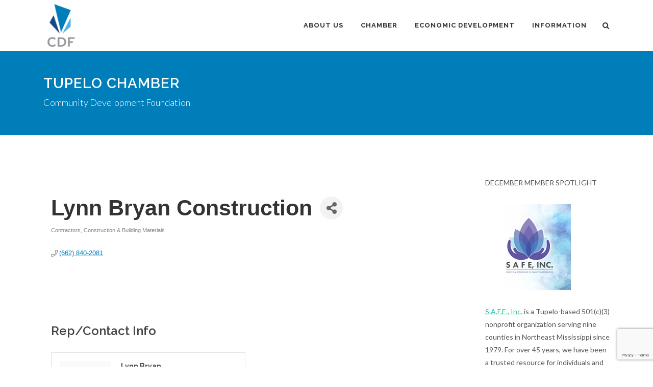

--- FILE ---
content_type: text/html; charset=utf-8
request_url: https://www.google.com/recaptcha/enterprise/anchor?ar=1&k=6LfI_T8rAAAAAMkWHrLP_GfSf3tLy9tKa839wcWa&co=aHR0cHM6Ly9idXNpbmVzcy5jZGZtcy5vcmc6NDQz&hl=en&v=7gg7H51Q-naNfhmCP3_R47ho&size=invisible&anchor-ms=20000&execute-ms=30000&cb=kkoj5vq1he64
body_size: 48376
content:
<!DOCTYPE HTML><html dir="ltr" lang="en"><head><meta http-equiv="Content-Type" content="text/html; charset=UTF-8">
<meta http-equiv="X-UA-Compatible" content="IE=edge">
<title>reCAPTCHA</title>
<style type="text/css">
/* cyrillic-ext */
@font-face {
  font-family: 'Roboto';
  font-style: normal;
  font-weight: 400;
  font-stretch: 100%;
  src: url(//fonts.gstatic.com/s/roboto/v48/KFO7CnqEu92Fr1ME7kSn66aGLdTylUAMa3GUBHMdazTgWw.woff2) format('woff2');
  unicode-range: U+0460-052F, U+1C80-1C8A, U+20B4, U+2DE0-2DFF, U+A640-A69F, U+FE2E-FE2F;
}
/* cyrillic */
@font-face {
  font-family: 'Roboto';
  font-style: normal;
  font-weight: 400;
  font-stretch: 100%;
  src: url(//fonts.gstatic.com/s/roboto/v48/KFO7CnqEu92Fr1ME7kSn66aGLdTylUAMa3iUBHMdazTgWw.woff2) format('woff2');
  unicode-range: U+0301, U+0400-045F, U+0490-0491, U+04B0-04B1, U+2116;
}
/* greek-ext */
@font-face {
  font-family: 'Roboto';
  font-style: normal;
  font-weight: 400;
  font-stretch: 100%;
  src: url(//fonts.gstatic.com/s/roboto/v48/KFO7CnqEu92Fr1ME7kSn66aGLdTylUAMa3CUBHMdazTgWw.woff2) format('woff2');
  unicode-range: U+1F00-1FFF;
}
/* greek */
@font-face {
  font-family: 'Roboto';
  font-style: normal;
  font-weight: 400;
  font-stretch: 100%;
  src: url(//fonts.gstatic.com/s/roboto/v48/KFO7CnqEu92Fr1ME7kSn66aGLdTylUAMa3-UBHMdazTgWw.woff2) format('woff2');
  unicode-range: U+0370-0377, U+037A-037F, U+0384-038A, U+038C, U+038E-03A1, U+03A3-03FF;
}
/* math */
@font-face {
  font-family: 'Roboto';
  font-style: normal;
  font-weight: 400;
  font-stretch: 100%;
  src: url(//fonts.gstatic.com/s/roboto/v48/KFO7CnqEu92Fr1ME7kSn66aGLdTylUAMawCUBHMdazTgWw.woff2) format('woff2');
  unicode-range: U+0302-0303, U+0305, U+0307-0308, U+0310, U+0312, U+0315, U+031A, U+0326-0327, U+032C, U+032F-0330, U+0332-0333, U+0338, U+033A, U+0346, U+034D, U+0391-03A1, U+03A3-03A9, U+03B1-03C9, U+03D1, U+03D5-03D6, U+03F0-03F1, U+03F4-03F5, U+2016-2017, U+2034-2038, U+203C, U+2040, U+2043, U+2047, U+2050, U+2057, U+205F, U+2070-2071, U+2074-208E, U+2090-209C, U+20D0-20DC, U+20E1, U+20E5-20EF, U+2100-2112, U+2114-2115, U+2117-2121, U+2123-214F, U+2190, U+2192, U+2194-21AE, U+21B0-21E5, U+21F1-21F2, U+21F4-2211, U+2213-2214, U+2216-22FF, U+2308-230B, U+2310, U+2319, U+231C-2321, U+2336-237A, U+237C, U+2395, U+239B-23B7, U+23D0, U+23DC-23E1, U+2474-2475, U+25AF, U+25B3, U+25B7, U+25BD, U+25C1, U+25CA, U+25CC, U+25FB, U+266D-266F, U+27C0-27FF, U+2900-2AFF, U+2B0E-2B11, U+2B30-2B4C, U+2BFE, U+3030, U+FF5B, U+FF5D, U+1D400-1D7FF, U+1EE00-1EEFF;
}
/* symbols */
@font-face {
  font-family: 'Roboto';
  font-style: normal;
  font-weight: 400;
  font-stretch: 100%;
  src: url(//fonts.gstatic.com/s/roboto/v48/KFO7CnqEu92Fr1ME7kSn66aGLdTylUAMaxKUBHMdazTgWw.woff2) format('woff2');
  unicode-range: U+0001-000C, U+000E-001F, U+007F-009F, U+20DD-20E0, U+20E2-20E4, U+2150-218F, U+2190, U+2192, U+2194-2199, U+21AF, U+21E6-21F0, U+21F3, U+2218-2219, U+2299, U+22C4-22C6, U+2300-243F, U+2440-244A, U+2460-24FF, U+25A0-27BF, U+2800-28FF, U+2921-2922, U+2981, U+29BF, U+29EB, U+2B00-2BFF, U+4DC0-4DFF, U+FFF9-FFFB, U+10140-1018E, U+10190-1019C, U+101A0, U+101D0-101FD, U+102E0-102FB, U+10E60-10E7E, U+1D2C0-1D2D3, U+1D2E0-1D37F, U+1F000-1F0FF, U+1F100-1F1AD, U+1F1E6-1F1FF, U+1F30D-1F30F, U+1F315, U+1F31C, U+1F31E, U+1F320-1F32C, U+1F336, U+1F378, U+1F37D, U+1F382, U+1F393-1F39F, U+1F3A7-1F3A8, U+1F3AC-1F3AF, U+1F3C2, U+1F3C4-1F3C6, U+1F3CA-1F3CE, U+1F3D4-1F3E0, U+1F3ED, U+1F3F1-1F3F3, U+1F3F5-1F3F7, U+1F408, U+1F415, U+1F41F, U+1F426, U+1F43F, U+1F441-1F442, U+1F444, U+1F446-1F449, U+1F44C-1F44E, U+1F453, U+1F46A, U+1F47D, U+1F4A3, U+1F4B0, U+1F4B3, U+1F4B9, U+1F4BB, U+1F4BF, U+1F4C8-1F4CB, U+1F4D6, U+1F4DA, U+1F4DF, U+1F4E3-1F4E6, U+1F4EA-1F4ED, U+1F4F7, U+1F4F9-1F4FB, U+1F4FD-1F4FE, U+1F503, U+1F507-1F50B, U+1F50D, U+1F512-1F513, U+1F53E-1F54A, U+1F54F-1F5FA, U+1F610, U+1F650-1F67F, U+1F687, U+1F68D, U+1F691, U+1F694, U+1F698, U+1F6AD, U+1F6B2, U+1F6B9-1F6BA, U+1F6BC, U+1F6C6-1F6CF, U+1F6D3-1F6D7, U+1F6E0-1F6EA, U+1F6F0-1F6F3, U+1F6F7-1F6FC, U+1F700-1F7FF, U+1F800-1F80B, U+1F810-1F847, U+1F850-1F859, U+1F860-1F887, U+1F890-1F8AD, U+1F8B0-1F8BB, U+1F8C0-1F8C1, U+1F900-1F90B, U+1F93B, U+1F946, U+1F984, U+1F996, U+1F9E9, U+1FA00-1FA6F, U+1FA70-1FA7C, U+1FA80-1FA89, U+1FA8F-1FAC6, U+1FACE-1FADC, U+1FADF-1FAE9, U+1FAF0-1FAF8, U+1FB00-1FBFF;
}
/* vietnamese */
@font-face {
  font-family: 'Roboto';
  font-style: normal;
  font-weight: 400;
  font-stretch: 100%;
  src: url(//fonts.gstatic.com/s/roboto/v48/KFO7CnqEu92Fr1ME7kSn66aGLdTylUAMa3OUBHMdazTgWw.woff2) format('woff2');
  unicode-range: U+0102-0103, U+0110-0111, U+0128-0129, U+0168-0169, U+01A0-01A1, U+01AF-01B0, U+0300-0301, U+0303-0304, U+0308-0309, U+0323, U+0329, U+1EA0-1EF9, U+20AB;
}
/* latin-ext */
@font-face {
  font-family: 'Roboto';
  font-style: normal;
  font-weight: 400;
  font-stretch: 100%;
  src: url(//fonts.gstatic.com/s/roboto/v48/KFO7CnqEu92Fr1ME7kSn66aGLdTylUAMa3KUBHMdazTgWw.woff2) format('woff2');
  unicode-range: U+0100-02BA, U+02BD-02C5, U+02C7-02CC, U+02CE-02D7, U+02DD-02FF, U+0304, U+0308, U+0329, U+1D00-1DBF, U+1E00-1E9F, U+1EF2-1EFF, U+2020, U+20A0-20AB, U+20AD-20C0, U+2113, U+2C60-2C7F, U+A720-A7FF;
}
/* latin */
@font-face {
  font-family: 'Roboto';
  font-style: normal;
  font-weight: 400;
  font-stretch: 100%;
  src: url(//fonts.gstatic.com/s/roboto/v48/KFO7CnqEu92Fr1ME7kSn66aGLdTylUAMa3yUBHMdazQ.woff2) format('woff2');
  unicode-range: U+0000-00FF, U+0131, U+0152-0153, U+02BB-02BC, U+02C6, U+02DA, U+02DC, U+0304, U+0308, U+0329, U+2000-206F, U+20AC, U+2122, U+2191, U+2193, U+2212, U+2215, U+FEFF, U+FFFD;
}
/* cyrillic-ext */
@font-face {
  font-family: 'Roboto';
  font-style: normal;
  font-weight: 500;
  font-stretch: 100%;
  src: url(//fonts.gstatic.com/s/roboto/v48/KFO7CnqEu92Fr1ME7kSn66aGLdTylUAMa3GUBHMdazTgWw.woff2) format('woff2');
  unicode-range: U+0460-052F, U+1C80-1C8A, U+20B4, U+2DE0-2DFF, U+A640-A69F, U+FE2E-FE2F;
}
/* cyrillic */
@font-face {
  font-family: 'Roboto';
  font-style: normal;
  font-weight: 500;
  font-stretch: 100%;
  src: url(//fonts.gstatic.com/s/roboto/v48/KFO7CnqEu92Fr1ME7kSn66aGLdTylUAMa3iUBHMdazTgWw.woff2) format('woff2');
  unicode-range: U+0301, U+0400-045F, U+0490-0491, U+04B0-04B1, U+2116;
}
/* greek-ext */
@font-face {
  font-family: 'Roboto';
  font-style: normal;
  font-weight: 500;
  font-stretch: 100%;
  src: url(//fonts.gstatic.com/s/roboto/v48/KFO7CnqEu92Fr1ME7kSn66aGLdTylUAMa3CUBHMdazTgWw.woff2) format('woff2');
  unicode-range: U+1F00-1FFF;
}
/* greek */
@font-face {
  font-family: 'Roboto';
  font-style: normal;
  font-weight: 500;
  font-stretch: 100%;
  src: url(//fonts.gstatic.com/s/roboto/v48/KFO7CnqEu92Fr1ME7kSn66aGLdTylUAMa3-UBHMdazTgWw.woff2) format('woff2');
  unicode-range: U+0370-0377, U+037A-037F, U+0384-038A, U+038C, U+038E-03A1, U+03A3-03FF;
}
/* math */
@font-face {
  font-family: 'Roboto';
  font-style: normal;
  font-weight: 500;
  font-stretch: 100%;
  src: url(//fonts.gstatic.com/s/roboto/v48/KFO7CnqEu92Fr1ME7kSn66aGLdTylUAMawCUBHMdazTgWw.woff2) format('woff2');
  unicode-range: U+0302-0303, U+0305, U+0307-0308, U+0310, U+0312, U+0315, U+031A, U+0326-0327, U+032C, U+032F-0330, U+0332-0333, U+0338, U+033A, U+0346, U+034D, U+0391-03A1, U+03A3-03A9, U+03B1-03C9, U+03D1, U+03D5-03D6, U+03F0-03F1, U+03F4-03F5, U+2016-2017, U+2034-2038, U+203C, U+2040, U+2043, U+2047, U+2050, U+2057, U+205F, U+2070-2071, U+2074-208E, U+2090-209C, U+20D0-20DC, U+20E1, U+20E5-20EF, U+2100-2112, U+2114-2115, U+2117-2121, U+2123-214F, U+2190, U+2192, U+2194-21AE, U+21B0-21E5, U+21F1-21F2, U+21F4-2211, U+2213-2214, U+2216-22FF, U+2308-230B, U+2310, U+2319, U+231C-2321, U+2336-237A, U+237C, U+2395, U+239B-23B7, U+23D0, U+23DC-23E1, U+2474-2475, U+25AF, U+25B3, U+25B7, U+25BD, U+25C1, U+25CA, U+25CC, U+25FB, U+266D-266F, U+27C0-27FF, U+2900-2AFF, U+2B0E-2B11, U+2B30-2B4C, U+2BFE, U+3030, U+FF5B, U+FF5D, U+1D400-1D7FF, U+1EE00-1EEFF;
}
/* symbols */
@font-face {
  font-family: 'Roboto';
  font-style: normal;
  font-weight: 500;
  font-stretch: 100%;
  src: url(//fonts.gstatic.com/s/roboto/v48/KFO7CnqEu92Fr1ME7kSn66aGLdTylUAMaxKUBHMdazTgWw.woff2) format('woff2');
  unicode-range: U+0001-000C, U+000E-001F, U+007F-009F, U+20DD-20E0, U+20E2-20E4, U+2150-218F, U+2190, U+2192, U+2194-2199, U+21AF, U+21E6-21F0, U+21F3, U+2218-2219, U+2299, U+22C4-22C6, U+2300-243F, U+2440-244A, U+2460-24FF, U+25A0-27BF, U+2800-28FF, U+2921-2922, U+2981, U+29BF, U+29EB, U+2B00-2BFF, U+4DC0-4DFF, U+FFF9-FFFB, U+10140-1018E, U+10190-1019C, U+101A0, U+101D0-101FD, U+102E0-102FB, U+10E60-10E7E, U+1D2C0-1D2D3, U+1D2E0-1D37F, U+1F000-1F0FF, U+1F100-1F1AD, U+1F1E6-1F1FF, U+1F30D-1F30F, U+1F315, U+1F31C, U+1F31E, U+1F320-1F32C, U+1F336, U+1F378, U+1F37D, U+1F382, U+1F393-1F39F, U+1F3A7-1F3A8, U+1F3AC-1F3AF, U+1F3C2, U+1F3C4-1F3C6, U+1F3CA-1F3CE, U+1F3D4-1F3E0, U+1F3ED, U+1F3F1-1F3F3, U+1F3F5-1F3F7, U+1F408, U+1F415, U+1F41F, U+1F426, U+1F43F, U+1F441-1F442, U+1F444, U+1F446-1F449, U+1F44C-1F44E, U+1F453, U+1F46A, U+1F47D, U+1F4A3, U+1F4B0, U+1F4B3, U+1F4B9, U+1F4BB, U+1F4BF, U+1F4C8-1F4CB, U+1F4D6, U+1F4DA, U+1F4DF, U+1F4E3-1F4E6, U+1F4EA-1F4ED, U+1F4F7, U+1F4F9-1F4FB, U+1F4FD-1F4FE, U+1F503, U+1F507-1F50B, U+1F50D, U+1F512-1F513, U+1F53E-1F54A, U+1F54F-1F5FA, U+1F610, U+1F650-1F67F, U+1F687, U+1F68D, U+1F691, U+1F694, U+1F698, U+1F6AD, U+1F6B2, U+1F6B9-1F6BA, U+1F6BC, U+1F6C6-1F6CF, U+1F6D3-1F6D7, U+1F6E0-1F6EA, U+1F6F0-1F6F3, U+1F6F7-1F6FC, U+1F700-1F7FF, U+1F800-1F80B, U+1F810-1F847, U+1F850-1F859, U+1F860-1F887, U+1F890-1F8AD, U+1F8B0-1F8BB, U+1F8C0-1F8C1, U+1F900-1F90B, U+1F93B, U+1F946, U+1F984, U+1F996, U+1F9E9, U+1FA00-1FA6F, U+1FA70-1FA7C, U+1FA80-1FA89, U+1FA8F-1FAC6, U+1FACE-1FADC, U+1FADF-1FAE9, U+1FAF0-1FAF8, U+1FB00-1FBFF;
}
/* vietnamese */
@font-face {
  font-family: 'Roboto';
  font-style: normal;
  font-weight: 500;
  font-stretch: 100%;
  src: url(//fonts.gstatic.com/s/roboto/v48/KFO7CnqEu92Fr1ME7kSn66aGLdTylUAMa3OUBHMdazTgWw.woff2) format('woff2');
  unicode-range: U+0102-0103, U+0110-0111, U+0128-0129, U+0168-0169, U+01A0-01A1, U+01AF-01B0, U+0300-0301, U+0303-0304, U+0308-0309, U+0323, U+0329, U+1EA0-1EF9, U+20AB;
}
/* latin-ext */
@font-face {
  font-family: 'Roboto';
  font-style: normal;
  font-weight: 500;
  font-stretch: 100%;
  src: url(//fonts.gstatic.com/s/roboto/v48/KFO7CnqEu92Fr1ME7kSn66aGLdTylUAMa3KUBHMdazTgWw.woff2) format('woff2');
  unicode-range: U+0100-02BA, U+02BD-02C5, U+02C7-02CC, U+02CE-02D7, U+02DD-02FF, U+0304, U+0308, U+0329, U+1D00-1DBF, U+1E00-1E9F, U+1EF2-1EFF, U+2020, U+20A0-20AB, U+20AD-20C0, U+2113, U+2C60-2C7F, U+A720-A7FF;
}
/* latin */
@font-face {
  font-family: 'Roboto';
  font-style: normal;
  font-weight: 500;
  font-stretch: 100%;
  src: url(//fonts.gstatic.com/s/roboto/v48/KFO7CnqEu92Fr1ME7kSn66aGLdTylUAMa3yUBHMdazQ.woff2) format('woff2');
  unicode-range: U+0000-00FF, U+0131, U+0152-0153, U+02BB-02BC, U+02C6, U+02DA, U+02DC, U+0304, U+0308, U+0329, U+2000-206F, U+20AC, U+2122, U+2191, U+2193, U+2212, U+2215, U+FEFF, U+FFFD;
}
/* cyrillic-ext */
@font-face {
  font-family: 'Roboto';
  font-style: normal;
  font-weight: 900;
  font-stretch: 100%;
  src: url(//fonts.gstatic.com/s/roboto/v48/KFO7CnqEu92Fr1ME7kSn66aGLdTylUAMa3GUBHMdazTgWw.woff2) format('woff2');
  unicode-range: U+0460-052F, U+1C80-1C8A, U+20B4, U+2DE0-2DFF, U+A640-A69F, U+FE2E-FE2F;
}
/* cyrillic */
@font-face {
  font-family: 'Roboto';
  font-style: normal;
  font-weight: 900;
  font-stretch: 100%;
  src: url(//fonts.gstatic.com/s/roboto/v48/KFO7CnqEu92Fr1ME7kSn66aGLdTylUAMa3iUBHMdazTgWw.woff2) format('woff2');
  unicode-range: U+0301, U+0400-045F, U+0490-0491, U+04B0-04B1, U+2116;
}
/* greek-ext */
@font-face {
  font-family: 'Roboto';
  font-style: normal;
  font-weight: 900;
  font-stretch: 100%;
  src: url(//fonts.gstatic.com/s/roboto/v48/KFO7CnqEu92Fr1ME7kSn66aGLdTylUAMa3CUBHMdazTgWw.woff2) format('woff2');
  unicode-range: U+1F00-1FFF;
}
/* greek */
@font-face {
  font-family: 'Roboto';
  font-style: normal;
  font-weight: 900;
  font-stretch: 100%;
  src: url(//fonts.gstatic.com/s/roboto/v48/KFO7CnqEu92Fr1ME7kSn66aGLdTylUAMa3-UBHMdazTgWw.woff2) format('woff2');
  unicode-range: U+0370-0377, U+037A-037F, U+0384-038A, U+038C, U+038E-03A1, U+03A3-03FF;
}
/* math */
@font-face {
  font-family: 'Roboto';
  font-style: normal;
  font-weight: 900;
  font-stretch: 100%;
  src: url(//fonts.gstatic.com/s/roboto/v48/KFO7CnqEu92Fr1ME7kSn66aGLdTylUAMawCUBHMdazTgWw.woff2) format('woff2');
  unicode-range: U+0302-0303, U+0305, U+0307-0308, U+0310, U+0312, U+0315, U+031A, U+0326-0327, U+032C, U+032F-0330, U+0332-0333, U+0338, U+033A, U+0346, U+034D, U+0391-03A1, U+03A3-03A9, U+03B1-03C9, U+03D1, U+03D5-03D6, U+03F0-03F1, U+03F4-03F5, U+2016-2017, U+2034-2038, U+203C, U+2040, U+2043, U+2047, U+2050, U+2057, U+205F, U+2070-2071, U+2074-208E, U+2090-209C, U+20D0-20DC, U+20E1, U+20E5-20EF, U+2100-2112, U+2114-2115, U+2117-2121, U+2123-214F, U+2190, U+2192, U+2194-21AE, U+21B0-21E5, U+21F1-21F2, U+21F4-2211, U+2213-2214, U+2216-22FF, U+2308-230B, U+2310, U+2319, U+231C-2321, U+2336-237A, U+237C, U+2395, U+239B-23B7, U+23D0, U+23DC-23E1, U+2474-2475, U+25AF, U+25B3, U+25B7, U+25BD, U+25C1, U+25CA, U+25CC, U+25FB, U+266D-266F, U+27C0-27FF, U+2900-2AFF, U+2B0E-2B11, U+2B30-2B4C, U+2BFE, U+3030, U+FF5B, U+FF5D, U+1D400-1D7FF, U+1EE00-1EEFF;
}
/* symbols */
@font-face {
  font-family: 'Roboto';
  font-style: normal;
  font-weight: 900;
  font-stretch: 100%;
  src: url(//fonts.gstatic.com/s/roboto/v48/KFO7CnqEu92Fr1ME7kSn66aGLdTylUAMaxKUBHMdazTgWw.woff2) format('woff2');
  unicode-range: U+0001-000C, U+000E-001F, U+007F-009F, U+20DD-20E0, U+20E2-20E4, U+2150-218F, U+2190, U+2192, U+2194-2199, U+21AF, U+21E6-21F0, U+21F3, U+2218-2219, U+2299, U+22C4-22C6, U+2300-243F, U+2440-244A, U+2460-24FF, U+25A0-27BF, U+2800-28FF, U+2921-2922, U+2981, U+29BF, U+29EB, U+2B00-2BFF, U+4DC0-4DFF, U+FFF9-FFFB, U+10140-1018E, U+10190-1019C, U+101A0, U+101D0-101FD, U+102E0-102FB, U+10E60-10E7E, U+1D2C0-1D2D3, U+1D2E0-1D37F, U+1F000-1F0FF, U+1F100-1F1AD, U+1F1E6-1F1FF, U+1F30D-1F30F, U+1F315, U+1F31C, U+1F31E, U+1F320-1F32C, U+1F336, U+1F378, U+1F37D, U+1F382, U+1F393-1F39F, U+1F3A7-1F3A8, U+1F3AC-1F3AF, U+1F3C2, U+1F3C4-1F3C6, U+1F3CA-1F3CE, U+1F3D4-1F3E0, U+1F3ED, U+1F3F1-1F3F3, U+1F3F5-1F3F7, U+1F408, U+1F415, U+1F41F, U+1F426, U+1F43F, U+1F441-1F442, U+1F444, U+1F446-1F449, U+1F44C-1F44E, U+1F453, U+1F46A, U+1F47D, U+1F4A3, U+1F4B0, U+1F4B3, U+1F4B9, U+1F4BB, U+1F4BF, U+1F4C8-1F4CB, U+1F4D6, U+1F4DA, U+1F4DF, U+1F4E3-1F4E6, U+1F4EA-1F4ED, U+1F4F7, U+1F4F9-1F4FB, U+1F4FD-1F4FE, U+1F503, U+1F507-1F50B, U+1F50D, U+1F512-1F513, U+1F53E-1F54A, U+1F54F-1F5FA, U+1F610, U+1F650-1F67F, U+1F687, U+1F68D, U+1F691, U+1F694, U+1F698, U+1F6AD, U+1F6B2, U+1F6B9-1F6BA, U+1F6BC, U+1F6C6-1F6CF, U+1F6D3-1F6D7, U+1F6E0-1F6EA, U+1F6F0-1F6F3, U+1F6F7-1F6FC, U+1F700-1F7FF, U+1F800-1F80B, U+1F810-1F847, U+1F850-1F859, U+1F860-1F887, U+1F890-1F8AD, U+1F8B0-1F8BB, U+1F8C0-1F8C1, U+1F900-1F90B, U+1F93B, U+1F946, U+1F984, U+1F996, U+1F9E9, U+1FA00-1FA6F, U+1FA70-1FA7C, U+1FA80-1FA89, U+1FA8F-1FAC6, U+1FACE-1FADC, U+1FADF-1FAE9, U+1FAF0-1FAF8, U+1FB00-1FBFF;
}
/* vietnamese */
@font-face {
  font-family: 'Roboto';
  font-style: normal;
  font-weight: 900;
  font-stretch: 100%;
  src: url(//fonts.gstatic.com/s/roboto/v48/KFO7CnqEu92Fr1ME7kSn66aGLdTylUAMa3OUBHMdazTgWw.woff2) format('woff2');
  unicode-range: U+0102-0103, U+0110-0111, U+0128-0129, U+0168-0169, U+01A0-01A1, U+01AF-01B0, U+0300-0301, U+0303-0304, U+0308-0309, U+0323, U+0329, U+1EA0-1EF9, U+20AB;
}
/* latin-ext */
@font-face {
  font-family: 'Roboto';
  font-style: normal;
  font-weight: 900;
  font-stretch: 100%;
  src: url(//fonts.gstatic.com/s/roboto/v48/KFO7CnqEu92Fr1ME7kSn66aGLdTylUAMa3KUBHMdazTgWw.woff2) format('woff2');
  unicode-range: U+0100-02BA, U+02BD-02C5, U+02C7-02CC, U+02CE-02D7, U+02DD-02FF, U+0304, U+0308, U+0329, U+1D00-1DBF, U+1E00-1E9F, U+1EF2-1EFF, U+2020, U+20A0-20AB, U+20AD-20C0, U+2113, U+2C60-2C7F, U+A720-A7FF;
}
/* latin */
@font-face {
  font-family: 'Roboto';
  font-style: normal;
  font-weight: 900;
  font-stretch: 100%;
  src: url(//fonts.gstatic.com/s/roboto/v48/KFO7CnqEu92Fr1ME7kSn66aGLdTylUAMa3yUBHMdazQ.woff2) format('woff2');
  unicode-range: U+0000-00FF, U+0131, U+0152-0153, U+02BB-02BC, U+02C6, U+02DA, U+02DC, U+0304, U+0308, U+0329, U+2000-206F, U+20AC, U+2122, U+2191, U+2193, U+2212, U+2215, U+FEFF, U+FFFD;
}

</style>
<link rel="stylesheet" type="text/css" href="https://www.gstatic.com/recaptcha/releases/7gg7H51Q-naNfhmCP3_R47ho/styles__ltr.css">
<script nonce="1J0BwaRm2Dad6DrroasNHg" type="text/javascript">window['__recaptcha_api'] = 'https://www.google.com/recaptcha/enterprise/';</script>
<script type="text/javascript" src="https://www.gstatic.com/recaptcha/releases/7gg7H51Q-naNfhmCP3_R47ho/recaptcha__en.js" nonce="1J0BwaRm2Dad6DrroasNHg">
      
    </script></head>
<body><div id="rc-anchor-alert" class="rc-anchor-alert"></div>
<input type="hidden" id="recaptcha-token" value="[base64]">
<script type="text/javascript" nonce="1J0BwaRm2Dad6DrroasNHg">
      recaptcha.anchor.Main.init("[\x22ainput\x22,[\x22bgdata\x22,\x22\x22,\[base64]/[base64]/[base64]/KE4oMTI0LHYsdi5HKSxMWihsLHYpKTpOKDEyNCx2LGwpLFYpLHYpLFQpKSxGKDE3MSx2KX0scjc9ZnVuY3Rpb24obCl7cmV0dXJuIGx9LEM9ZnVuY3Rpb24obCxWLHYpe04odixsLFYpLFZbYWtdPTI3OTZ9LG49ZnVuY3Rpb24obCxWKXtWLlg9KChWLlg/[base64]/[base64]/[base64]/[base64]/[base64]/[base64]/[base64]/[base64]/[base64]/[base64]/[base64]\\u003d\x22,\[base64]\\u003d\\u003d\x22,\[base64]/[base64]/DsDRKw6YiwpzDqsOZwoMQZnDDvMKaexhaU3FqwppwMVHCgcO8VsKQP39AwoNiwqFiAMKtVcObw7zDncKcw6/DnAo8U8KoCWbClF1sDwUkwph6T1IYTcKcC11ZQVJOYG1pSBo/[base64]/[base64]/DsVkaDSDCt1RfDcO7wqkNCgUHUj7DscKhAkZ2worDtQbDocK2w6wdLGnDkcOYMWPDpTYUbsKEQlc0w5/[base64]/HW4Iw5jCpsKQwrxRwprDssOuX0PDuw7CjMKgL8Ofw7zDlXLCg8OtOMOcGMOscWs+w5hlfcKmOMOnB8Ogw5/DjhfDjsKnw5Q6fsOmEEPDv19Qwr4lbcOOLQpuRsO7w7NVeV/Cp1nCjHvCriXCo3RswoMmw6bDpD7CpCoRwp82wovCihXDp8OmU2nCtGXCpcOvwpLDhsK8OknDrMKhw4gNwpLDv8KXw5LDjWEVazwZw6N6w5ceOyXCsjQmw4bCiMOzMRoJGcKpw7nCmEUpw6tzXsOdwqIkcELCmk3DqsOlZsKxf2AmD8OUwosLwp/CgS03KGYaXX9LwpXCulMow79uwpx7YhnDksKRwp7DtR5eIMOtTcKPw7FrHVFsw60kRMKrJsK1TV4SD2jCrMO0wqHCi8K/IMOjw6/Cv3UTwrvCp8OJQMOBwpsywrfDhVxFwr/DtcOmDcOdIsKfw6/DrMKvQcKxwoMcw4zCtMOUdy9FwpHCuT8xw6B4CDdhwqrDpXbCnnrCp8KIXj7Cn8KBVBpfJBUGwopdLkFNB8O7QAwMNHx+dAlCEMOKAsO6DMKDbsKrwr4vA8ODIsO0QGTDgcOFAQvClzfDosOXdsOuDm56UcKqQAvCkcOYSsO2w5lTTsOycUrClGIqYcKwwrrDqV/DtcKZFSIuAgrCixlVw4wTX8Olw7LDsBVowoM8wpPDjAPDsHzCv1rDhMKBwoJeMsK+EMKgwr1rwp3Dp0/DmcKSw4bCqMO5CMKaAMODAi9zwp7CqzzDhDPDpV06w6kIw6HCncOpw7BEHcKxesOOw5/DjMKDVMKJwpLCqHXCpXvCoRfCuGJYw7dmU8KJw5t0SXoKwrXDhElJZRLDuSjClMOXZ2tlw7PChwHDoV4cw6N/wrHCs8OywrRCf8KRH8KzdcOzw50Hwq/CtDYWCcKMFMKOw4TCsMKQwqPDnsKSS8Kow6HCo8ODw6HCucKdw54zwrF+UBU+FcK7w73DrsOXJGJxPnYCw4oLChvCmsO9BMO2w7fCqsOQw4vDhcOOE8OtASbDhsKjM8OhfgnDl8K5wr9/[base64]/Ds8KRQMKQRxvCgcKJw7TCij7Dpi3DmcK0wr3Dnwdpwqcuw5wbwr3Dh8ONZAJYahLDr8KEFxPCmMK+w7LDhGMuw5HDilXDgcKIwp3CtG/CmBcYA3EowqTCrWPCtGNkdcOwwoA7Nz3DqTAhT8KRw4vDvGB5wo/Cn8O/RxrCq0jDh8KLR8OwRm/DrMOYB3YqHW4PWHRawpHCgBLCgS17w5XCtTDCo3d5H8Kyw7vDn2HDuncRw7nDpcOTJSLCvsO4YMKeIF8mMWvDoAtdwqw/wrbDvSnDtCsPwp3DtcK3b8KiNsKyw5DCn8KdwrprW8OKBMKRDkrCggfDgEwUC3/CrsOnwogbf28gw6DDqXBoIyjCnAkiN8K7aA1aw57CuTDCuFw/wrx3wqlJPB7Di8KRJGQMIRd3w5DDjAN5wr3DvMKYeXrChMKIw5vCjkXDmmDDjMKMwqrDn8ONw6UoU8Kjwp/Ct2/ClWLCgnLChAlnw4pLw6/DhxfDkAczDcKfQ8OowpFTw6RxPFvCvjxZw5txDsKkPFBNw6Yjwptkwoxgw5bDncO0w4PDosKjwqokw5tgw4vDjMKwST3Cs8KDPMOqwrRFasKCTiUlw75Fw7bCqMKmKFI4wqAtw7jCrExPw41+NQVmCsKEKAnCvMOjwoDDpkDCqgAmcGQbGcKyeMOnw7/Djztbdn/CtsOkD8OJcEdnLSlzwrXCuRISN1o1w47CrcOswoNXwrrDkXgCbSskw5/DmHY4wpHDtMOAw5I9w7MAH2LCjsOmLsOIwqEMFcK3w5t4dy7DgsO5YMOtS8OHJg7Cu0PCpAfDs0/Cq8KiVcKsd8KSK2HDt2PDvTDDksKdw4nCtsK+wqMuE8Onwq1fMhHCswrChHjDkU/Dpw9paB/Ds8KRw6rDo8OXw4LDhWtFFWrCoEMgdMKYwqXDssKIwoLCnFrDlzQqDFMwAltedljDq2XCkcKxwrzCi8O8CMOJwobDsMOaYXrDsW/DilLDtsOWJsKcwq/Dp8Kyw6XDvcKGBzdvwrpQw5/DsQl7wp/CkcORw5Qkw49PwpzCuMKhSTjDrXTDmcOZwp0Gw6QKI8Knw7HCjlPDncO7w6PCm8OQaALDlcO+w6HDiQ3CpMKmDVrCpEFcw73CmsODw4Y/Q8Ozw4bCtUp9w7d1w4XCkcOkUMOkLW3ClsOuIifDqmU1w5vCuAYZw601w4VTFEzCn1sUw71WwopowpNHwqYlw5BGEhDCqGrClMKrw77Ch8K7w5stw7xHwoJ0wrjCtMKaGww/wrYkw5kIw7XChz7CssO6csKeEl/[base64]/Du2tcbDPDhMOFOsOhPsK5w7lGw4I+YcObKGRZwoPDosOQwrPCrcKdM28kGMOvZcKcw7vDosKQJMK0HcKzwohBH8OmZMKORsO9ZsKTRsOiwrDDrTpOwpAiQMK8eSoZIcOBw5/Dvy7CrHU/w5PCj3/Cr8KEw5rDjg/CvcOLwp3DtsOsaMOBMAnCoMOSc8KgAAUUbG11LzXCuEp4w5DColzDiW/CuMOPB8O6ckkyMmDDn8K8wo8hAT7Cn8O1wrDDisK/w68JCcKfwoxlZsKmE8O8VsOrw67DqMKQCHXCszZ/E1NFwqgZZcODdg1zR8OmwprCrcOAwpx8ZcKPw7PDlnZ4wr3Ds8Kmw7zDo8KLw6pWw4bCrAnCsQ/CnMKywqTCkMOVwpLCi8O9w4rCj8KDZ30UEcKLw6kbwrU8TzTCrnDClMKywq/DqsOxFcKNwpvCjsO5BFMrQyoNUsK6E8Kew5jDmT3CtxwNwpjCiMKYw5zDjTHDuF3DogHCrX3Cgn0Fw6ZbwrYDw4xjw4XDsh0pw6IKw77CiMOJEMKyw5YocMK2w47DgmTChz1ySFxxJsO7a2vCpcKWw5NcQTfCl8OBL8ObCihaw5dzQEliF1oTwqt/RUIUw4Bqw7dcX8Odw7FOecOxw67Crg5idcK8wrPClMOVZMOBWMOSQH7DucKewqoMwoB3wrxxX8OMw7F7wo3CjcKzE8KBG0HCv8KWwrzDhsKfccOlKMOFw7g3wrYVQGA0worDkcOlw4PDhmvCmcO/wqEkw6HDkzPChCJ8CcOzwofDriFfFWXCsWYXPcOoAsKOJMOHSn7DmgNwwrTCo8O/J1bCikIMU8OOD8Kywqc/b3PDvQ5Owo/CtTpBw4PDkTweXcKTYcOOMn/Cv8OVwpzDiSHChHgtA8Kvw4XDj8OAHD3CmcKQPMO6w70hf3nDmnYiw4jDgnMLw68zwqtZw7zCqMK3wr/Clg0+wonDkDYJB8KdAww/[base64]/Dm3sqw6fDrFdGwopeHcKBFsK9ccKaF8OeG8KQOEVfw71owrvDqAcgNWQdwrrCrcK8OCptwrzDpWoFwrQ3w4LCsADCvDnDtyvDhsOoFcKUw7xkwq8Zw7YHfcOJwqrCogwnb8OfUn/[base64]/CmjR8wpxUbcKDw5DDnsKBd8KUR37DqcObR8OSP8KMG0nCqcOQw6bCqVrDqApmw5UHasKpwqMVw6HCi8K3DTXCqcObwrIxHTdcw4oaaBRAw4VFcMOYwpLDk8OpZVUQJCvDrMK7w6rDu0TCmMOGasKPKVzDssKuVlHCthBEMCpxQ8KOwr/DiMKMwpHDvS5AFsKHOBTCuWgAwqNBwpDCvsK/DAMsNMK5YMKraTbDpjHCvMOLKH5uR3IywpbDvh7DjXTCijbDu8KtHMKMVsKdwpDCm8KsMS5pwozCl8OiM35kw4/CnMKzwqfDtcOsOMKwQVYNw5Y6wpg5wpHDgcOpw58JKVDDp8KXw61gO3ErwpV7I8K/[base64]/McO/Y2Fzw6HCuzo4MsK/[base64]/wobDqsONHcOfe8KVCnjCvTvDjUbClFAJw5HDkMO0w6kbw6vCvcOfAMKTw7Vww6fDjcO+w5nDu8OZwoLDrA/DjQ/[base64]/VVrCtMOWwofCh8OCTMOZVlXDnTRbwpYhw5BjGg3CpsKpAMKbw6gKeMOAVWHCk8O0wpvCiC0Ew6xwVsKKwpFEb8KqcEtXw795wrXCp8OxwqZNwpkbw6ALZVTCvMOOwpfCmsOxwoshI8K/w7PDkmoswrDDu8OowrfDkVYaVMOSwpUUUwlXCsO+w6TDoMKIwpRmcyIyw6k2w43CgS/ChQZyUcOdw7DCpybCr8KJI8OaXcO9wqliwqxhLAcrw7bCu1bCqcO0G8OTw41ew5NKGcOKw79PwrnDkT9TMB4uX2lBw4ZPV8KYw7JAw6nDjsO1w7QXw7TDpEbChMKZwpvDoSrDjg0bw4QvCCTDkh9aw7nDsBDCoErCvsKcw5/Dk8K1U8Kpw71zw4U0SWtdel98w4JGw6XCkHnDjcOywonCucOlwoXDl8KVRVxfEw8dKlxgImLDgsKEwoQBw4VwA8K5ecOtw5rCscOhRMOYwrDClVI/GsOHF3TCjF8Aw5XDqxrCl1Y9VsKrw7oMw6rCu15iKQTDqcKpw41HBcKdw77Dj8OyVcOowpgZfBTCuGnDhwVOw7rCh3NxdMOfNn3DhwFiw5xZbMKlG8KMHMKTHGI/wr4QwqtRw7Iow7xTw4bCiSN/clAROcKlw6xIJcO+wr/DvMO/D8KYw4XDr2dPMsOtd8KzcH/[base64]/Ch8KBIGbDvgbDg8K9woJxccOzwprCo8OQMsOXOQDDucKVwp4JwpjDicKQw5LDi2XCnE8Mw7oFwoYew7LChMKCw7HDnsOESMKAasOzw65uwrnDsMKswrZDw5/CrANiPsKAGcOmWFLDs8KSAXvDkMOEw7kpw5hfw6ZrLMOdTMOIw6gXw7TCkH3DtsOtwpvChMOFCi4Ww6ItQcKnVsONXcOASMOfdCvCizYYwr/DtMO/[base64]/Dn8KHw4dIOMKgZMKXwqTDkBvCncK9wo0QGjMiS0vCj8KPRGITDsKBBlrCjcOTw6PDszdTwo7CnH7CuADCkgVyc8KWwofCrikrwo/Cr3FJwrLDozzDicKGMzsgwqbCkcOVw5jDjkLDrMODFMO7JBsVFWR7dcOqwo3Dtm9kRjHDiMOYwrfDhsKAX8Oaw6VwU2LCvsOcXnI/w6nCg8Kmw7Ztw5haw4vDmcOoDEcjecOjIMOBw6vCvcOvd8Kaw4MwGMOOw53CjTRZKsOPccOKXsOYbMKdPHTDrMOdYkJhOhV4wpxIAgdaJ8KLwpd8ew9ww7AYw7nCrRnDlVBKwq8/axLCi8OtwrRhAMOEw44Mwr3DvA7DoG1DflHDjMKSSMOlB1bCqwDDpB51w7fCs1p7CsKBwpl5SSHDlsOrwp7DgMOPw6rCs8OJW8OYGcK1UsOnWsOxwrpcdsK/dC9YwqLDn3rDvcKMRMOIw68VcMO1Z8OBw4tFwrccwqLCg8KJdC7DpDTCsyYUwqbCumTCtMOjScOIwqgdRsK4AGxJwo0XXMOsAT0+bU9ewq/Ck8KOw6HDg1IHdcK/wqpmEUTDuR44VsOvbsKKwrV+wpVqw5duwoTDs8KbNsO/dMK/wq7DvxrDplwSw6DDu8K4A8KfeMOpZMK4bcOOFsKNX8KAIzMCZMOpPSB0Gkc5wqxnO8OQw6rCucOgwrnCs0nDmjTDjcOuT8KjPXZtwo8zFSpEGsKLw71WIcOJw7/CiMOIOHEaXcK3wpfCs1N/wprCuwDCuTE/w41oFQYdw6fDqHVtVU7CkChGw4PCqiTCjVQRw5hwEsObw6XDlB7CicKyw4IPwpTCgElUwoBwWsO6W8KSSMKdfXjDjAUBA3sQJMOyDwAPw7PCvmHDlMKww53Cr8K7exgtw41Ew4pxQ1YOw4DDuzDCksKJM23CsT3Dkx/CmMKdFkQpDEYOwo7Cn8KoBcK6wpjCtcOYI8KlOcOmaQbCmcOhFXfCn8OAHClyw48zbjMWwp8GwqtAL8KswqRLwpPDicKIwpQKTUbCrncwMlbCpQbDgcKJw6rCgMOHDMONw6nDjg0Tw41+G8KCw4ssYn/CuMK+V8Kkwqp/woBbXlI2N8Ogw6LDtsOZdcKcI8OXw4PCliwmw6rDosKXOsKPMjPDn2k/[base64]/CtnYYPMKrwp3DvMOuHAddOl/CjErCoSnCuTVnacO8f8OlBEjCqXTDhQTDjGLDkMOXSsOfwqDCk8K5wrB6GBHDksKYJMOwwovCm8KfBsKhRwZ2ZmjDl8OQE8OVW2txwq5Dw4nDuj9uw4rDicK4wqA9w4cLT1AoJixEwoViwpvCiyY+bcKJwqnCuxY2fw/DgC0MF8KKdMKKLR3Do8KBwpU3KsKMfSRcw7cYw6zDncOOKQDDgUvDiMKwGmAuw4LCpMKpw67Cu8O8wpDCink+wpHChT7CoMORBl5jQHcowqLDisK3w67DnsOBw6o9Xl11RxRVwoTCt2/[base64]/DlcO7eRvDlVjDjsOMw7kTKcKVw53DkHbCssKGZylfC8OES8OfwoXDjcKJwoMLwozDlmY3w4LDjMKrwq9mM8OFDsOubATDiMOtHMOhw7wPO0EPecKjw6RbwqIlDsKzLsKGw5PDgDjDusKHUMOheG3CssK9e8K1a8OZw5FMw4zCvsOQVEt6Y8KVMgczw6ZIw7F/BAM4YcO+bR1LWcKSIjvDuXbDkcKIw7Rsw7vCv8KLw4HCp8KReGwNwo1Oc8KzJhvChcKNwqB+ICd+wobDpR/[base64]/[base64]/H0bDjsOtwrdTIRsnw7ktPxrCmsOtw4fCvUbDs8OmWsOUKcKcwpQEZ8OibAsqe00lXhPDtSrDlsOzIcKjw7PDrMK+ChLDvcK4axrCrcKLCQV9MsOtP8KiwrrDmTPCncK7w6vDg8K9wpPDrUEcIhs/[base64]/[base64]/w6nDlA4PwrkUwpbDoTHCo8KUw6fDvMOsCMOiw4NWwrd5EEZ7QMKhw4ocw6jCucOUwrXCrUvDvsOjMAwGScK4JzlLHixiTDnDnmkSw6fCtUMTDsKkFcOIw5/CvVnCvHASw5IyQ8ODODVuwpxVMX7ChcKCw6BowrxZVkbDl38RfMKZw6c/[base64]/DhyXCnMKxwocnwrPChRHDlMOETxI0HFHDvcOdXBcZw5bDmCzClcKfw7hUagF8wr4+dsO+WMOowrADwosURMKswpXCgcKVPMKWwpQ1OyTCrihaO8K4JBnDo3QNwqbCpFo/w7UEN8K4TmbCnXnDocOZSSvCm1QIwpp2acKpVMOuYFR7R3DCgjLClcKXc1LCvG/[base64]/wrMlTcOmwpDDucOQw53DncK/wpTCrU7CpkXDn8OMd1zCjcOnFgDDoMO9w7vCrW/DpcKvHwXCksKsZcKGwqjDkgrDkg5Vw6QwDGHCgcO1K8KLXcOKdcOfeMKkwocjeVnCtgTDh8KBJsKaw6/DsAvCnHITw5DCkMOXw4TCiMKhOSHCisOpw6VOXhXCmsOtG1FqQmrDlsKNbik7QMKsDMK/RcKCw6TCmsOraMOgfMOWwpwjb1PCt8ORwo/CiMKYw78TwoPCiRlVKcOFHWjCh8OzfwtNwp1nwqJXO8KXw5QKw51QwqPCrkLDqsK/f8OowqdOwrl/w4vCsiYiw4DDl1jDnMOvw4NwSwhRwrvDm0Vfwqd6TMK+w7vDsn1tw5jDi8KsLcKzGxrCkDbDuHkxw5trwqAlI8Ojclp0worCt8OZwrHDvcOewrfChMOJDcKaO8Ocw7zCkcOHw5/DtsKcLMOrwoAVwoVjecOWw7DCj8Ohw6DDssKmw6LCjRkywo3ClH1DJAPChg/DsyklwqXCgcO3bsOdwpXDk8KUw7I5fVLCgTvChsKzwovCjQsVw7o7U8Otw7XCnsKiw5jDiMKrEsOCCMKWw7XDoMOJw4XCoyrCs0ITw7HCgT/CoQ8Yw7/CmUlGw47DhVxhwpHCkWHDpW3Dj8KIH8O/GsKhTsKSw6EzwqnDhFfCsMOWw5sIw5shEwkSwqxpEHBRwr47wpNQw7Eyw5vCuMKzT8OdwpTDvMK2K8OqC35rIcKuGBTDq0DDuD3CpcKlEcOpNcOcwqEfwq7CjGTCpMOWwp3DlcOhaGp1wrAjwofDlcK6w6IBGjUUdcKILRXCj8ObOnfDpsKLF8K2R3HCgAIteMOIw6/[base64]/DpU7DijzDsWlIwqd8O0jCuMOAw4PCncKRw57DmcO0XMKibcO8w43CuVzCjMKiw4ARworDnSRxw7vDlcOhPzQsw7/CvQrDu1zCgcKiw7vCsD5LwqFXw6TCksOXK8KkM8ObYV1OKzk6ecKQwo1aw5ohfFISaMOECnsxfhTDvwEgTsOWMU0FPMKxclDDgDTDmVwzw4s8w5/Cq8OswqpcwrfDk2BJEjg6wojCpcO8wrHCv33DhXzDlMKqwrUYwrnCmkYWwr7CshnCrsKsw5zDrB8EwrAUwqByw4DDrEzCq2LDunPDkcKjGD7DqMKnwrzDkVoQwpEgA8KUwpxIfcKLW8ORw4PChcOtMx/[base64]/[base64]/[base64]/Dm0jChcOpw4nCocKaw4kBwqrDqMOWw7LClidocsKywqDDtMKHw74FfMOrw7fDgcOawqgNUsOnOC7DtwwPwr7DqcOOOVbDpiMHwrtaUh9oaUzCi8OceQ0Dw79pwoF7Uz5MOkw0w5zDi8Knwr5owrgeLXcKR8KJCi1YI8KFwpzCicKAZsO4YMO5w4/CpsKBYsOeWMKOw5EMwqgcwojChcKRw4gUwrxBw7rDscKzLMKxR8KwfxDDs8KPw4gJL0HCisOsLXTDhSjCujHCvn4eLG3CizPCnkxLAWBPZcO6d8Otw4p+H2vChVgfEcKwL2VRwo9BwrXDlsOic8OjwoHChsOfwqAhw6oAKsKaKm/Dr8OEasO6w5jDpC7CisO1wo03BcOyDzPCpsOwPUBdTsOOw7jDg1/Ds8OGKRs5wqTDqnHDqMOzwqPDocOzfAnDjsKmwo/Co2nCiVcDw6TDgcOwwo8Uw6g+w6jCisKiwr7DlXnDlMKAwonDiWtGwrVmw6YWw4fDqcOdbcKfw5QiDsO5ecKPeEzCqMKTwqwWw5nCizrCjSwgdi3Cll8twqHDgDUZMjLDmwDCvMORWsK/wrQMbjLDisKwKE4aw6/DpcOaw5nCpsKcVMOrwodkGHPCs8O1RHoyw7jCqkHCkcKxw5zDhXjDoUPCtsKDb09GG8KWw4wAJGzDgcKFwrBlNE3CvsO2RsKuGicuCMOqUj85DsO/[base64]/[base64]/CqcKiwofCoVzCl2AuU8Oew4nCsAonXyxcwqfCs8OcwqAnwpUfwrHDgTU2w4rCksOAwqYWEnTDi8Krf3BwEHjDiMKRw5MKw4xXCMKWe37ChGtjdMO4w5nDvxBlY28hw4DCrz5ZwqEtwoDCukjDlFxlO8KiDljCgcKzwrgxYgTDkBLChwtnwp/Dl8KVccO4w6B4w5XChcKoOy4tF8OGw7fCtcK+X8OeaD/DnEA7bMKIw6zCkTtKw4EtwqYgdWbDpcOjdzPDil96U8Ozw4wba0jClUjDo8K3wojDmDPDrcKOwpttworDviRXFnwnM2p+w74OwrTCnDDDj1nDvGBGwqw/Am1XCybDo8KpFMKtwr1VLTxvOibDt8KQHh1/HlEqZMKLC8KOaS4nUTbCnsKYccKzMRx9RBELeworw67DpXVeUMKTwojClXTCpQRywpwMwq0oQWwKw4nDn0TCkw/Cg8Krw5NFwpcdXsO5wqogwrvDocOwMl/DuMKsRMK7C8Ksw7fDnMOpw5TCoSLDrzBUVRjCjylMC37CmsOew78awq7DuMKawrjDgA4ywpYRNV7DoxJ5wprDoibDqkB+wp/[base64]/Cu8ONwpXCtcOUanBtOAnDvjnDhcKbWTfClRzDozXCq8KTw552w5xRw6jCk8KvwrjCscKuYSbDmMKtw45/KDQxwqMIEcOjc8KpH8KZwqpyw63DgMOnw7wKCMO5wonDln59wonDtcKJacKFwqkxRsOOZ8KPGsOvZ8Ofw6bDmH3Dr8OmHsODXT3Ckj/DnRIFw5l5w6bDkkPCo2zCn8KpTMOvRUrDq8OlBcKbVcO0Ew7CmMO9wpbDr0ZJIcOcEMKEw67DoiXCkcOVwpLCjcKVYMKtw4vCpMOCwrTDqgoqFMKxV8OIGwhUYMOHRWDDtQDDl8OAXsOMXsKvwprCgMKmZgzCucK+wpbCszxDw6/CkV8taMO0Ui5dwr3DnwjDs8KCw7zCv8Kgw4J9KMOjwp/CqMKtMsK9wqplwqfDgsOFw53ClcO2HzMDwpJWK3rDgFbCnUzCrBvCqUjCscO0Uxcyw7nCrC/[base64]/ChiXCrwYvw67DsQXCqcKXY0HChsONSjvDlMKoN3ZxwrjDgMO1wqXDg8OqAEpYesKtw58NPHlsw6QGCsKRKMOiw4hsJ8KeDAx6eMOlJcOJw6jClMOtwp42aMKqex/ChsKkeAHCisKNw7jCtGPChsOtCllYFsOmw6vDqnIYwpzCh8OobcOKw5R0F8KpaU/CrcKvwrjCpHvCqRo1wpkUalVewqDCjiNDw51gw5PCpsKnw6nDi8OaPxU5woNFwqFCBcKDdlDDgyfCtwMEw5vDpsKCGMKKXHVWw6l1w77DvTcPNRQeEXdgw4HDmsOTLMO2wrLDjsKEBFV6HiF6S3bDox3Cn8Omb1LDl8O/NMKGFsK7w5sowqcfw5PCgBpBZsOMw7Z0e8O9w5nCu8O8MsOvQzTDssK+JS7Cv8O4FsO+w4rDjkjCvMOgw7LDr1rCvyDCqwzDqR1twp4Pw4cmZcKjwroVfihjw7LDiC/DhcOzScKIRHjDgcKpw5jCuEc/w7oaIMKrwq4sw5BjdsKyQcO7wpJKDW0EG8OQw5dDfMKPw5vCvMO+MMKWM8O1wrDCuUUrOQYow4RqUkXDgjnDtmNIwrDDs11IUsOdw5/Dt8OZw4x9wp/CoUNZDsKlUcKGwoRkwqrDvcO7wo7CsMKhw77CmcKaQEzDhShWYcKlG3A+TcOTIMKswozCnMO0SyvCtHTDuyjCiBdvwqlQw5QRDcOUwrLDil44Y1Rgw7V1DR9/[base64]/CjcK3fD5dI8Ksw77Cki3DlUskEcKJMAdcIH3DiU4jPXjCiSvDssKVworCklhjw5bCvWUcUkhrWMOwwp4Yw61Aw69yA2zChnQCwr9mZW3CiBHDhh/Dp8O9w7DDhDBKGcO3w5PDk8ObRwNNT0QywoNjQ8Kjw57Cr2diw5VaQQw2w6BRw4XDnGEkfSpSw6kddMK2BsObwp3Dh8Kdw6clw7DCmA7DssO1wpYcfsKuwqhtw4RvNkgIw5IJbsKlAyHDq8OFAMOxY8OyDcKePcOWZhLCv8OEOsOTw6J/Hwkowo/CumfCpSjDmcOeRBnCsV1ywqlLK8OqwpYlw40bP8KPEMK4Vjw2agYGwpxpw4/DmiTCnXgZw5XDhcOAQzsoC8OEwrrCi1Abw40CZ8O/w5bChMOJwqHCsknCrUREfVwgcsK6OcKReMOmdsKOwpZCw7MNw7kIdcOaw7dKKsOiWGMWc8Ocwo46w5DCsCUIfxkXw4Fdwr/CiQ50wpzDocOcUywDMsKtHlLDtDPCrsKMc8KyLE/DoXDChMKPbcKKwqJJwqHDvsKGNVbCusOwUENgwqNxHxnDsFbChznDkEXCkThAw4cdw7xPw6Niw6ojw77DqMOXQ8KldcK+wr/Ch8O0wo1JZ8OHHDjDisKEw5TCkMOUwqAOJzXCohzCv8K8MnwSwpzDgMKiQUjCinDDk2l4w4bCncKxOTBuFnE3wpd+wrnChBRBw6NALcKRwpE8w5BMw6vCswxkw55MwpXCmmFrFMKOJ8O/OTvDqWpGCcOEwpMjw4PCjzt/[base64]/DmXvDg8OXG8O+w6tgw58xw7MDwoxfZl/DkU1awp0ubMOSw61+IMK4X8OEMhJ8w53DtynCq1LChQvDumLCiU/Dk18oWh/Cr1LDsmFAV8OQwqoAwpV7wqQmwpFSw7lPZsK8AD7DlVJRDMKYw78KQA5Iwo5TLsKkw7Zpw5XCr8K/wo0bFsKUwpcQSMK6woXDrsKkw4rCmyxnwrzCgzIgK8KMJMKLW8KJwpEdwoMhw51fWVfCvcO1FnPCjcKjPVJaw53DtTEHSDHCh8OLwrs1wrUnMxlxcsOTwo/[base64]/[base64]/Dn8Oiw7rDhcOsNGcKD8OhKTzDnE3Dtj5uwrvCt8KpwofDqBDDlMK1Oy3DtcKDw6HClsOSd0/CpHvCgU81wqLDkcKZBsKzQMOBw6d1wprDqsOBwookw5/CicKsw5TCkWHDv2JybsOowpoMCHLCkcOVw6fCh8OqwrDCpW/[base64]/[base64]/Ck8O4LQ/[base64]/VF/DvcO9w7LChsOKVsK1w7vDp8OHdMKTGcOiLMOMw5ptacOBEsOsw4vCkMKbwp8/wqpLwoMBw5wdw5fDq8KEw5jCgMKLQCENAihkVWZwwq0Xw7vCq8OFw4/CphvChcO/QjQgwrZlNVQ5w6dfVUTDmhXCrD0Qwp1+w6kkwrNow4kzw7jDkxVaL8Orw4jDny5iw6/Cq0TDkMOXXcKrw43DgMKxwofDj8Ojw4XDqBHDkHh+w6rCv2N5FsOAw406w5XCgTbCmsK6QsKJwqjDi8OLc8Ktw5VdSCbCmsOsERECJ3FpTHkvGAfDmsORBCgew4FEw65WOjY4wpHDsMOKFFJyY8OQIhtzJnNUJ8K/JMOsGcOVAsKVwpBYw5FlwrEAwpYMw7NNehUwHklZwokMODrDmsKOwq9Mwo3CvmzDmwbDmsOKw4XCjTHCjsOGW8Kfw5YPwp3CljkYKxYZGcKpOgwpJsODQsKVOgDCmTHDhcKvfj5cwokcw50FwqfDo8OqfmEyHsKOw6HCgQ7Dv3rCnMKrwp/[base64]/CqWdgHcKVw5J3wpbCqMKbd8K3RBLCmjTDvzbDkXwuPsKEZAzCtcKuwo5ewrkZYMK/woPCpCvDgcOYJF/CqXs9E8KgRcKeJDzCvBHCq13Dp1h2d8KzwpXDhQdkC0hCUhpAXFZow4lOLw3DhFnDrsKnw6/CkkMeam/[base64]/[base64]/CoRNGw6jDu8K6ScOew4bDpDHCosKuWsOmEXlKEcKTXzh5wo8Xw6Ecw6Zyw5Y7w70OSsOiwrszw5jChMOSw7gEwonDukogVMK9bcOpHsKUw6LDk38pacK2ZsKZVF7DjV/DkXPDjEdzTVTDqm8fw7PCim3Cuik3Z8K9w7rDqsOLw7fCqgFNLsOYCA46w65Ew4fDlgzCusKlw4A0w5zDkcO0eMO+NcK9S8K+F8ODwowVYcOQF2onQ8K+w6jDpMOfwrvCpsKCw7/DgMOdBWlFP2nCrcOCCGJjLx02eS1GwpLCgsOXHU7Cl8ObNU/CvFJNwrU8w5XCrMKdw5tTAsOHwpMfUl7CtcOqw5V5ARrDnXZRw67Ci8Ovw4fCnS3Di1nDrcKFwos0w7k6Y0Yyw7bCtRbCr8Kqw7hfw4nCuMOWcMOpwqhVwo9BwqXDqHLDmsONa2XDjcOUw5TDssOMRMO3w5FpwrdeMUk6bhp5AT/[base64]/Dj3Zxw57DkMKuGizCg8OLw5nDkSzChMOITsOaa8OrR8K+w4nDn8OMCMOKw5VHw7FHPMKzw7dCwrkeP1dowph8w4XDksO0woZ2wozCpsOywo9dwo/Dp1nCkcOZwqjDmztLZMKswqXCll5Xwp9kbsO5wqQEHsKEUAlJw7IIO8OSHgwPw4MWw7xdwqZXbSBxDQDDq8OxdgbClz0Bw7rDrcK5wrTDskzDnHTCnsK1w60+w4TDnkVWA8Otw5slw5zCszTDrRvCjMOCw7PCgDPCvsK8wp/Dr03DicOkwq3CvsKvwqXDqXsPRsOYw6IHw7zCpsOgZW3CoMOvC2PDrCfDuxxowprDrRzCtl7DvMKNDG3Cp8KYw7lAesKQGyo+IAbDnnoqwq5zEB7Dn2DCu8OowqcDw4JCw7NFNcOewrhJPsKjwqwCSTsnw5/DncOnAsOvMjkew5RwGsKTwppHYiVYw4fCm8Okw7oLEjrDn8OkRMO6wqXCgMOSw7LDrD3DtcK+XCXCqVjCimLCmjtFK8KowoPCmjDCvVxDTxfCrjc0w4fCvMKJIEcgw7BXwp8Gw6LDosOQw69Zwr8pw7DDucKkJcKucsK7PsK5wp/CosKtwqMdVcOtRnNRw53Dr8KuQUJZXCZ0RWdOw7vCln0iEBkuX2TCmx7DuAnDsVkawqrCpxMyw5DCpwnCtsOsw58kTiE9MMKmBgPDm8KrwogvQifCuDIAwpvDi8OndcO+JibDuwcQw54mwq99J8OjGcKJw6PDjcOBw4N3HCFbQATDjQXDkj/[base64]/DnsOkU8KgYXrCusK9w7sZw5AWw6fCl8OlwrdWY14ebsKCw4U8aMOYwrEZw5lVwrlrAcO9RGfCosKCPcOZeMO7PBDCgcO8woPCuMOqa3pkw6TDnw8sDAHCqkvDgBsYw7LDoQTDkFQEVCTDjEhkwp3ChMO5w5zDqzcvw5rDrcO8w6/[base64]/w5Zpw5FKw6zDkjVyLh5hOsKxUcKzNcKtIVsmdcOcwoHCjMOXw4k4L8KaP8K+w57DtcK0G8OTw5PDtEJ7HMKDdmk1AMKmwop3fH/CpcKCwph+dzZnw75GQMOfwqh+OMOWwqPDiyIqVlkKw64+wp0NHHY/QMO7SMKdPU3DlsOPwozCnh9+KMK+e2I5wobDgsK5EsKge8KHwolQwq/CtQYuwqI4c2XDn28fw6dzHmrDrsOCaTdcfVnDv8ODVyPChhvCsjVSZyFgwonDqnvDpERpwo/Dujc6wrU4wro7KsOswoE7AVHDt8Oew6B/ASAwM8Oow6bDmWUSEArDlRHCjcO9wox7w7PDoRbClsORd8OFw7TCl8Ovw5pnw6Fww7fDgsOYwo1Dwr5mwobClcOEesOMO8K1VnMKdMOsw4fCh8KNaMKow7XDkUTDkcKoETDDtMO6VDRUw6UgesOZd8KJO8ObO8KQwr/CrQRcwo1Fw7kIw68Tw5zChMKqwrvDrULCklnDkHwURcOqb8OUwqdkw4fCgyjCvsO6TMOjw4Abcx1iw4wpwpABc8K0w5FkKyQ/w7vCkGBMS8OHCmTCiQNWwpE0b3bDpMORUcOrw6jCoXENw7HCjsKTeyLCnld2w5EaBcKCfcOwRQdJG8K1w5DDkcO5EiV/QD4+wovCugTDsWTDh8OxTRMmHMKQNcOvwpVjAsOZw7HCom7DmFLCjm/[base64]/CvMK3CWhOfDPCisKpwqltw7PDncK/c8OKG8Kaw7TCoF1BNW/CsHoMwoJswoDCi8OkBQddwqHDhVB0w6fCt8K8LMOqcMKeXQVvw5LDrAzCkX/CnnJ2HcKew7dXcwkkw4J3TivCiDU4TMOVwqLClRdFw53CvgLDnsOMw6zDhijDjcKIMMKWwqrChCzDjMKIwpXCklnDoCJewpcdwoM/Fm7CkMOzw4nDq8OrdsO8EDzCkcOVRB81w4cGXzvDjBnColYTCcOIQnLDl3HCssKnwoLCnsKRV2k+wrzDqcKqwqcXw6Bvw4HDqRPDp8O4w4p6w5BCw6FwwoNRP8K2HFHDucO/wo7Do8OHPcKmwqfDikc3X8OnXmDDp0RGV8KxJsOkw75/UGpwwoo5wpzCosK6QXvDl8KXOMOkIMOEw7HCqxdcW8KYwqVqEFPCqhTCrCrDkMK6wrRUIk7DosKhwq7DljRNcMO+w6/DiMK9ZGrDlsKLwpIUB0lZw48Yw6PDqcOVNMOUw7TCnsKwwpk+w4FFwrUiw6HDq8KPd8OdQlvCscKsaEYNNmnCmARGbTvCiMKDTcKzwoQzw5V/w4oowpDDtsK5wptMw4nCisKcwo54w6XDuMODwr0POsOVJcOCesOINF12FEfCscOjN8Kiw4rDocKpw6DCrWEtwq/CvmcfaGLCjXbDlnLCqcOGfD7CgMKOCyFAw6PCnMKGwp9vFsKow6MowoAswqAyDQBHMMKOw7JrwojCmH/Dh8KPDyDChzTCl8K/[base64]/CusOLwoYEw5tow7tnUEwnIMKfKCzCuMKHVsKqBVtvHgbDtnAFwqXDl38AH8Klw6A4w6Nzw51vwr1IWRt5B8O6YsOfw6pGw7tFwqXDo8KFAMKwwqIddTwzFcKawplhVT80XENlwpbDr8KOIsO2YcKaCBjCuH/Ci8KbA8OXFV9cwqjCqsKvf8OtwoMwO8KFBUzDr8Obw4fDlDnDphN1w4XDlMObw6EqPEhSCcONBinCjA7Cun4fwpXDlcK3w5fDoh7Cpy5EBTZJX8K/wqojGMOZw490wrRoGsKZwrzDmcO3w68Vw4HCqQVXKiTCqsOmwp1EUsKjw5rDgcKMw6nCujUxwpU5HQANeVkXw6plwpFUw7RZGcKSCcOqw4jDuUEDAcOkw4TDs8OfMF9bw63CskzCqGXDswDCgcK9UCRlJcO9ZMOow7pBw4DDg1DCocO8w6jCvMOaw5QSX25eNcOvdD/CtcOPMSJjw5FLwrDDt8O3w7vCpMKdwrnCgTl2w7/[base64]/DgcKVCS/DuxVRD8KXw4TCncOGRMOSN8KEwrPDnmPDuS3CtUfCiV7DgMOALjgmw7NAw5fCvMKyP3nDhUXCsy5zw6/Dr8K0b8KAwqcCwqB7wozCqsKPdcKqNB/CicKSw4HChBnCnWjCqsK0w7E/XcOJQ0tCQcKWDsKoNsKZCxYuFsK+wr4qMnbDl8OaR8Ouwowcw6ovNChbw60YwrHDq8K+LMKDwqQgwqzDpsO4w5TCjl8gcsOzwpnDv2rCmsOiw7Mow5howojCg8OEwq/CkR1Mw5VMwoV7w5XCpBbDv31fR3l4FMKJwqMCTsOhw7fDimDDr8OGw6kXYcOmCFbCusKqCy8zVyMjwqR8wrgdTELDm8OEUWHDjcKoF3YnwpltJMOCw4bCtSLCi3/ClSnDscK+wrrCusO5aMK+Tn/Dn35Qw49RR8Ouw4Myw4EVMMOuLDDDisKxR8Kpw73DrsKgfk0+MMK/w67DomB0w5nCr2XDmsOQBsOmSVHDjCrCphLClMK7dU/DqFVowoU5P1V2CMObw79BMsKlw7zCm2bCi2jCrMKdw73DuBBTw77DiTlUJMO3wqPDrgLCoyJAw43CkGwMwqHCnMKyfMOPbMO3w57CjENiRinDpUhywrtuZDrCnggWwo3Co8KKWUhqwqpUwq94wo4uw5E/BcOceMKXwq8qwp1UHG7DkiZ9O8OjwqrCoRJ/[base64]/ChgU7E0/DmzE5DMKrwoTCsBLDssK6GSbCsxV0JFACXcKgXGjCvcO1woxKwrAnw6diOcKkwqPDmcO9wqXDqUTDnEUgEsKbHMODNFnCqMKIYyYYN8O4QVsMLW/ClMKOwpPDiSfCjcKNwrcvwoNFwpQ8w5UZdF3DmcKCJ8KHTMOiPsKFHcKCwpt9wpFEWy5eRHYVwofDqEnClTkBwqfCkcKrdXgEZhDDucKoQAl2CcOgHn/CrcOeHwBXw6NZwqjCn8ObVGbCoDzCn8ODwpbDn8KoGyzCkQjDtGDCmMOaO1zDkwMEIxPCliEcw5XCucK1XhLDhSMmw5jDksKJw63Cl8KYV39PXQoYGMKHwrJzJcOERWd+w5x/w6bCi3bDsMOkw68IY11dw4Rfw5NawqvDqyzCssOcw4gnwrYJw5TCiHRCHEfDmgDCn2t/NSlCUsOswoJ2TcOywpbCtcKoCsOawrjCkMO5KTAILDHDqcKuw7QXZkXCokkjfyldA8KNP2bCgsOxw60eBmRdaSvCu8KQOMKHBcOSwqjDk8OiX3vDlXHDvj4sw67DqcO5fXvCp3YGfXzDhhcsw6UGG8O4GB/[base64]/Cv1Vuaj/DnjZFIMOTwrRRNjl9TGxAUEZCOnPCs17CjsKvFBnDnQrDpSTCg13DiErCnGfCuG/[base64]/WTxXwoDDpsORwqBfwr/DuzMBwrUEwrnCs2nCuVJHwofDhlPCmcKYUnFvWwvDosKoLcOTw7cLMsKFw7PCuRnCpsO0CcOfQmLDhw05w4jCoxvCi2UMQcKSw7LDuCXCgcKve8KYUyorUMOpw792MizCgizCkndrGcO9EMOqw4vDnSPDqMOaWT3DqQvDmEIif8KKwrvCnQrCqRzChHLDv2/DkkTCuV4xMj/CvcO6G8ONwobDhcOoWQBAwrDDkMOnw7c6TBVOOcOMwrE5GsOZwq8xw6vClsKrQiQNwpfDpRQQw6PChGxDwqtUwoACZS7CjsOhw73DtsKpQw7DuQfCncKqZsOCwqptBmTCkHHCvk4JFMO0w6Vad8KWcSbCjl3DrDdkw6wICR/Dl8OrwpxwwrnDhW/Dv0tICyJSNMO3WwgJw6RfaMODw41Mw4BfbB9ww6AKw77CmsKaO8OBw7TDpzjDiEt+GlzDq8OxdAxfw4nCkWfClcKDwrwMUCzDmsOUb3vCtcOfRSkbKMOqacOgwrZgfX7DksOKw67DsSDChMO1QMKmN8KpJcOWJgkGBsKPw7bCqAE\\u003d\x22],null,[\x22conf\x22,null,\x226LfI_T8rAAAAAMkWHrLP_GfSf3tLy9tKa839wcWa\x22,0,null,null,null,1,[21,125,63,73,95,87,41,43,42,83,102,105,109,121],[-1442069,726],0,null,null,null,null,0,null,0,null,700,1,null,0,\[base64]/tzcYADoGZWF6dTZkEg4Iiv2INxgAOgVNZklJNBoZCAMSFR0U8JfjNw7/vqUGGcSdCRmc4owCGQ\\u003d\\u003d\x22,0,0,null,null,1,null,0,0],\x22https://business.cdfms.org:443\x22,null,[3,1,1],null,null,null,1,3600,[\x22https://www.google.com/intl/en/policies/privacy/\x22,\x22https://www.google.com/intl/en/policies/terms/\x22],\x22cbp21LifmdMpXEwRBnRn7nuwj/2fGCG52MSCDE3CCrQ\\u003d\x22,1,0,null,1,1766030324295,0,0,[146,94],null,[141],\x22RC-tcA61udpDSbbCQ\x22,null,null,null,null,null,\x220dAFcWeA6cFjxcB1wGkqNFqaqzIlX2MU5jGYxLhwDJu4nZyalETEl-6nuuucWJwmIvgY6N16RvT2o0PevR2DvUziZJktmYX3SBfg\x22,1766113124436]");
    </script></body></html>

--- FILE ---
content_type: text/css
request_url: https://www.cdfms.org/css/magnific-popup.css
body_size: 2255
content:
/* Magnific Popup CSS */
.mfp-bg {
	top: 0;
	left: 0;
	width: 100%;
	height: 100%;
	z-index: 1042;
	overflow: hidden;
	position: fixed;
	background: #0b0b0b;
	opacity: 0.8; }

.mfp-wrap {
	top: 0;
	left: 0;
	width: 100%;
	height: 100%;
	z-index: 1043;
	position: fixed;
	outline: none !important;
	-webkit-backface-visibility: hidden; }

.mfp-container {
	text-align: center;
	position: absolute;
	width: 100%;
	height: 100%;
	left: 0;
	top: 0;
	padding: 0 8px;
	box-sizing: border-box; }

.mfp-container:before {
	content: '';
	display: inline-block;
	height: 100%;
	vertical-align: middle; }

.mfp-align-top .mfp-container:before {
	display: none; }

.mfp-content {
	position: relative;
	display: inline-block;
	vertical-align: middle;
	margin: 0 auto;
	text-align: left;
	z-index: 1045; }

.mfp-inline-holder .mfp-content,
.mfp-ajax-holder .mfp-content {
	width: 100%;
	cursor: auto; }

.mfp-ajax-cur {
	cursor: progress; }

.mfp-zoom-out-cur, .mfp-zoom-out-cur .mfp-image-holder .mfp-close {
	cursor: -moz-zoom-out;
	cursor: -webkit-zoom-out;
	cursor: zoom-out; }

.mfp-zoom {
	cursor: pointer;
	cursor: -webkit-zoom-in;
	cursor: -moz-zoom-in;
	cursor: zoom-in; }

.mfp-auto-cursor .mfp-content {
	cursor: auto; }

.mfp-close,
.mfp-arrow,
.mfp-preloader,
.mfp-counter {
	-webkit-user-select: none;
	-moz-user-select: none;
	user-select: none; }

.mfp-loading.mfp-figure {
	display: none; }

.mfp-hide {
	display: none !important; }

.mfp-preloader {
	color: #CCC;
	position: absolute;
	top: 50%;
	left: 50%;
	width: 24px;
	height: 24px;
	background: url('../images/preloader-dark.gif') center center no-repeat;
	text-align: center;
	margin-top: -12px;
	margin-left: -12px;
	z-index: 1044;
	text-indent: -9999px;
}
	.mfp-preloader a {
		color: #CCC; }
		.mfp-preloader a:hover {
			color: #FFF; }

.mfp-s-ready .mfp-preloader {
	display: none; }

.mfp-s-error .mfp-content {
	display: none; }

button.mfp-close,
button.mfp-arrow {
	overflow: visible;
	cursor: pointer;
	background: transparent;
	border: 0;
	-webkit-appearance: none;
	display: block;
	outline: none;
	padding: 0;
	z-index: 1046;
	box-shadow: none;
	touch-action: manipulation; }

button::-moz-focus-inner {
	padding: 0;
	border: 0; }

.mfp-close {
	width: 44px;
	height: 44px;
	line-height: 44px;
	position: absolute;
	right: 0;
	top: 0;
	text-decoration: none;
	text-align: center;
	opacity: 0.65;
	padding: 0 0 18px 10px;
	color: #FFF;
	font-style: normal;
	font-size: 28px;
	font-family: Arial, Baskerville, monospace; }
	.mfp-close:hover,
	.mfp-close:focus {
		opacity: 1; }
	.mfp-close:active {
		top: 1px; }

.mfp-close-btn-in .mfp-close {
	color: #333; }

.mfp-image-holder .mfp-close,
.mfp-iframe-holder .mfp-close {
	color: #FFF;
	right: -6px;
	text-align: right;
	padding-right: 6px;
	width: 100%; }

.mfp-counter {
	position: absolute;
	top: 0;
	right: 0;
	color: #CCC;
	font-size: 12px;
	line-height: 18px;
	white-space: nowrap; }

.mfp-arrow {
	position: absolute;
	opacity: 0.65;
	margin: 0;
	top: 50%;
	margin-top: -55px;
	padding: 0;
	width: 90px;
	height: 110px;
	-webkit-tap-highlight-color: transparent; }
	.mfp-arrow:active {
		margin-top: -54px; }
	.mfp-arrow:hover,
	.mfp-arrow:focus {
		opacity: 1; }
	.mfp-arrow:before,
	.mfp-arrow:after {
		content: '';
		display: block;
		width: 0;
		height: 0;
		position: absolute;
		left: 0;
		top: 0;
		margin-top: 35px;
		margin-left: 35px;
		border: medium inset transparent; }
	.mfp-arrow:after {
		border-top-width: 13px;
		border-bottom-width: 13px;
		top: 8px; }
	.mfp-arrow:before {
		border-top-width: 21px;
		border-bottom-width: 21px;
		opacity: 0.7; }

.mfp-arrow-left {
	left: 0; }
	.mfp-arrow-left:after {
		border-right: 17px solid #FFF;
		margin-left: 31px; }
	.mfp-arrow-left:before {
		margin-left: 25px;
		border-right: 27px solid #3F3F3F; }

.mfp-arrow-right {
	right: 0; }
	.mfp-arrow-right:after {
		border-left: 17px solid #FFF;
		margin-left: 39px; }
	.mfp-arrow-right:before {
		border-left: 27px solid #3F3F3F; }

.mfp-iframe-holder {
	padding-top: 40px;
	padding-bottom: 40px; }
	.mfp-iframe-holder .mfp-content {
		line-height: 0;
		width: 100%;
		max-width: 900px; }
	.mfp-iframe-holder .mfp-close {
		top: -40px; }

.mfp-iframe-scaler {
	width: 100%;
	height: 0;
	overflow: hidden;
	padding-top: 56.25%; }
	.mfp-iframe-scaler iframe {
		position: absolute;
		display: block;
		top: 0;
		left: 0;
		width: 100%;
		height: 100%;
		background: #000; }

/* Main image in popup */
img.mfp-img {
	width: auto;
	max-width: 100%;
	height: auto;
	display: block;
	line-height: 0;
	box-sizing: border-box;
	padding: 40px 0 40px;
	margin: 0 auto; }

/* The shadow behind the image */
.mfp-figure {
	line-height: 0; }
	.mfp-figure:after {
		content: '';
		position: absolute;
		left: 0;
		top: 40px;
		bottom: 40px;
		display: block;
		right: 0;
		width: auto;
		height: auto;
		z-index: -1;
		box-shadow: 0 0 8px rgba(0, 0, 0, 0.6);
		background: #444; }
	.mfp-figure small {
		color: #BDBDBD;
		display: block;
		font-size: 12px;
		line-height: 14px; }
	.mfp-figure figure {
		margin: 0; }

.mfp-bottom-bar {
	margin-top: -36px;
	position: absolute;
	top: 100%;
	left: 0;
	width: 100%;
	cursor: auto; }

.mfp-title {
	text-align: left;
	line-height: 18px;
	color: #F3F3F3;
	word-wrap: break-word;
	padding-right: 36px; }

.mfp-image-holder .mfp-content {
	max-width: 100%; }

.mfp-gallery .mfp-image-holder .mfp-figure {
	cursor: pointer; }

@media screen and (max-width: 800px) and (orientation: landscape), screen and (max-height: 300px) {
	/**
			 * Remove all paddings around the image on small screen
			 */
	.mfp-img-mobile .mfp-image-holder {
		padding-left: 0;
		padding-right: 0; }
	.mfp-img-mobile img.mfp-img {
		padding: 0; }
	.mfp-img-mobile .mfp-figure:after {
		top: 0;
		bottom: 0; }
	.mfp-img-mobile .mfp-figure small {
		display: inline;
		margin-left: 5px; }
	.mfp-img-mobile .mfp-bottom-bar {
		background: rgba(0, 0, 0, 0.6);
		bottom: 0;
		margin: 0;
		top: auto;
		padding: 3px 5px;
		position: fixed;
		box-sizing: border-box; }
		.mfp-img-mobile .mfp-bottom-bar:empty {
			padding: 0; }
	.mfp-img-mobile .mfp-counter {
		right: 5px;
		top: 3px; }
	.mfp-img-mobile .mfp-close {
		top: 0;
		right: 0;
		width: 35px;
		height: 35px;
		line-height: 35px;
		background: rgba(0, 0, 0, 0.6);
		position: fixed;
		text-align: center;
		padding: 0; } }

@media all and (max-width: 900px) {
	.mfp-arrow {
		-webkit-transform: scale(0.75);
		transform: scale(0.75); }
	.mfp-arrow-left {
		-webkit-transform-origin: 0;
		transform-origin: 0; }
	.mfp-arrow-right {
		-webkit-transform-origin: 100%;
		transform-origin: 100%; }
	.mfp-container {
		padding-left: 6px;
		padding-right: 6px; } }



/* overlay at start */
.mfp-fade.mfp-bg {
	opacity: 0;
	-webkit-transition: all 0.25s ease-out;
	-moz-transition: all 0.25s ease-out;
	transition: all 0.25s ease-out;
}
/* overlay animate in */
.mfp-fade.mfp-bg.mfp-ready {
	opacity: 0.8;
}
/* overlay animate out */
.mfp-fade.mfp-bg.mfp-removing {
	opacity: 0;
}

/* content at start */
.mfp-fade.mfp-wrap .mfp-content {
	opacity: 0;

	-webkit-transition: all 0.25s ease-out;
	-moz-transition: all 0.25s ease-out;
	transition: all 0.25s ease-out;
}
/* content animate it */
.mfp-fade.mfp-wrap.mfp-ready .mfp-content {
	opacity: 1;
}
/* content animate out */
.mfp-fade.mfp-wrap.mfp-removing .mfp-content {
	opacity: 0;
}



--- FILE ---
content_type: text/css
request_url: https://www.cdfms.org/css/mega-menu-overrides.css?ver=1.9
body_size: 791
content:

.css3-spinner{
    
    display:none !important;
}


            .disabled-link {
        color: gray;
        cursor: not-allowed;
        text-decoration: none;
        display: inline-block;
        padding: 2px 4px;
    }

    .sub-menu > a::after {
        content: none !important;
        background-image: none !important;
    }

    .sub-menu > a.sf-with-ul::after {
        content: "";
        background-image: url('/css/images/icons/submenu-dark.png');
        background-repeat: no-repeat;
        background-position: right center;
        display: inline-block;
        width: 12px;
        height: 12px;
    }

    /* Default: flyout */
    .sub-menu ul ul ul {
        display: none !important;
        visibility: hidden !important;
        opacity: 0 !important;
        height: 0 !important;
        overflow: hidden !important;
        pointer-events: none !important;
        position: absolute !important;
        top: 0 !important;
        left: 100% !important;
        border: 1px solid rgba(0,0,0,0.05) !important;
        box-shadow: 0 10px 30px rgba(0,0,0,0.1) !important;
        z-index: 1000 !important;
        min-width: 220px !important;
        white-space: nowrap !important;
    }

    .sub-menu ul li:hover > ul {
        display: block !important;
        visibility: visible !important;
        opacity: 1 !important;
        height: auto !important;
        overflow: visible !important;
        pointer-events: auto !important;
        z-index: 1000 !important;
    }

    .sub-menu ul ul ul li a {
        display: block !important;
        padding: 10px 20px !important;
        z-index: 1000 !important;
        text-decoration: none !important;
        background: none !important;
        white-space: nowrap !important;
    }

    .sub-menu ul ul ul li a:hover {
        background-color: #555 !important;
    }

    .sub-menu > a:not(.sf-with-ul)::after {
        content: none !important;
        background-image: none !important;
    }

    .mega-menu-column .sub-menu > a {
        background-image: none !important;
        padding-right: 0 !important;
    }

    /* Flyout left override */
    .fly-left .sub-menu ul ul ul {
        left: auto !important;
        right: 100% !important;
    }

    .fly-left .sub-menu ul li:hover > ul {
        left: auto !important;
        right: 100% !important;
    }

    /* ==== MOBILE OVERRIDE ==== */
    @media (max-width: 991px) {
        
        


        .sub-menu ul ul,
        .sub-menu ul ul ul {
            all: unset;
            display: block !important;
            position: static !important;
            visibility: visible !important;
            opacity: 1 !important;
            height: auto !important;
            overflow: visible !important;
            pointer-events: auto !important;
            border: none !important;
            box-shadow: none !important;
            padding-left: 1rem;
        }

        .sub-menu ul li:hover > ul {
            all: unset;
        }

        .sub-menu ul ul li a {
            padding: 8px 10px !important;
        }
    }

--- FILE ---
content_type: text/css
request_url: https://www.cdfms.org/css/cdf-color.asp?color=e74c3c&v=1.49
body_size: 250
content:

/*-----------------------------------------------------------------------------------

    REVISED FOR CDF - 2020 
    
    Theme Name: Canvas
    Theme URI: http://themes.semicolonweb.com/html/canvas
    Description: The Multi-Purpose Template
    Author: SemiColonWeb
    Author URI: http://themeforest.net/user/semicolonweb
    Version: 5.9

    SASS Stylesheet

    The current system date and time is: 12/17/2025 9:58:41 PM
    THEME: UNKNOWN	


-----------------------------------------------------------------------------------*/


--- FILE ---
content_type: application/javascript
request_url: https://www.cdfms.org/scripts/cdf.js?ver=1.01
body_size: 221
content:
if (typeof jsAutoOpen === 'undefined') {
    var jsAutoOpen = false;
}

function goEnglish() {
    $('.specToggle .metric').removeClass('active');
    $('.specToggle .eng').addClass('active');
    $('td.metric').hide();
    $('td.eng').show('slow');
}
function goMetric() {
    $('.specToggle .eng').removeClass('active');
    $('.specToggle .metric').addClass('active');
    $('td.eng').hide();
    $('td.metric').show('slow');
}
        
$(function() {

   if (jsAutoOpen === true) {
        $('.pr_nav .year:first ul').show();
    }

    $('.pr_nav .year > a').click(function(event) {
        event.preventDefault();
        $('.pr_nav .year > ul').hide();
        $(this).next('ul').toggle();
    })

 
});